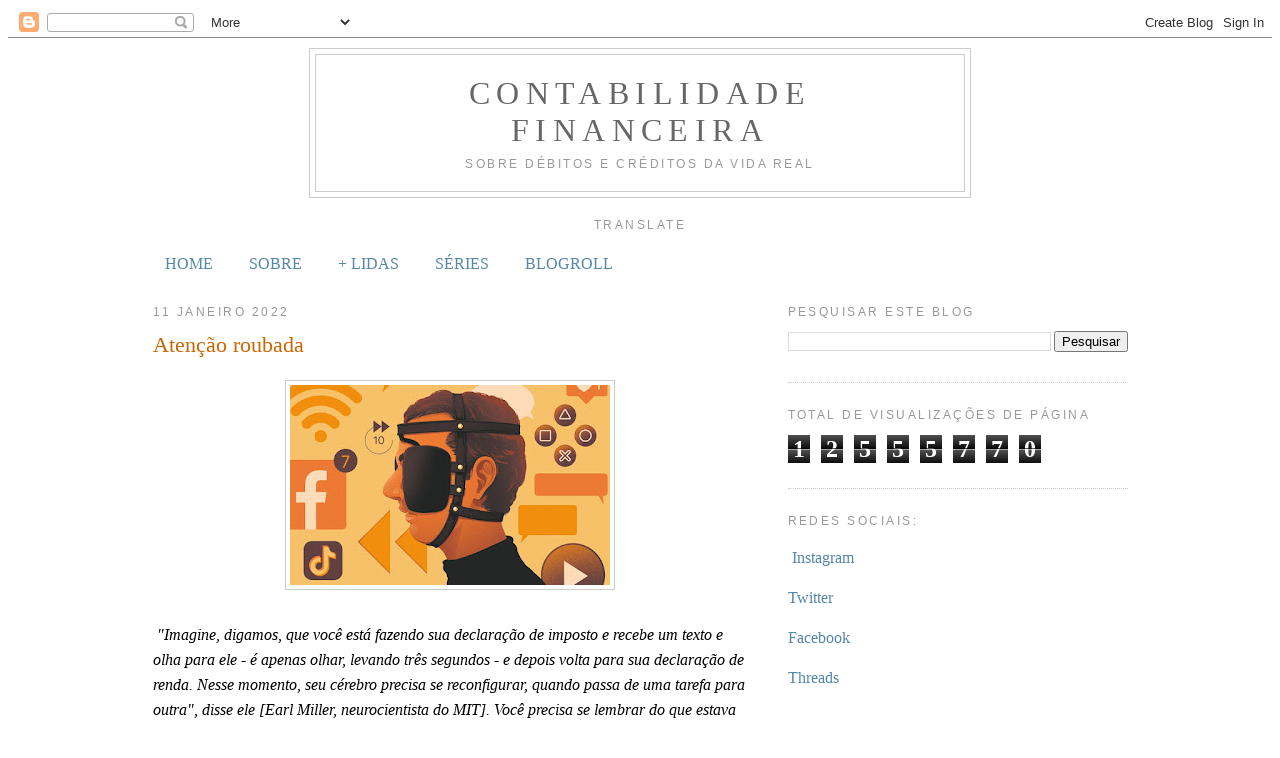

--- FILE ---
content_type: text/html; charset=UTF-8
request_url: https://www.contabilidade-financeira.com/b/stats?style=BLACK_TRANSPARENT&timeRange=ALL_TIME&token=APq4FmDk1kCOvbGpMRIvM8-t1N0qYtbkyVomkhGA0WeGHmkfwWOmuiCN6PwcTMlU46uQOvd5yRjf39zIy8gTLTT4-n58xr4Hzg
body_size: 51
content:
{"total":12555770,"sparklineOptions":{"backgroundColor":{"fillOpacity":0.1,"fill":"#000000"},"series":[{"areaOpacity":0.3,"color":"#202020"}]},"sparklineData":[[0,75],[1,66],[2,80],[3,72],[4,100],[5,56],[6,31],[7,58],[8,44],[9,66],[10,68],[11,86],[12,67],[13,63],[14,79],[15,70],[16,57],[17,35],[18,41],[19,29],[20,37],[21,65],[22,78],[23,54],[24,46],[25,54],[26,55],[27,53],[28,66],[29,5]],"nextTickMs":7610}

--- FILE ---
content_type: text/html; charset=utf-8
request_url: https://www.google.com/recaptcha/api2/aframe
body_size: 265
content:
<!DOCTYPE HTML><html><head><meta http-equiv="content-type" content="text/html; charset=UTF-8"></head><body><script nonce="o1MLb1_ioqUFEptRdZoyCw">/** Anti-fraud and anti-abuse applications only. See google.com/recaptcha */ try{var clients={'sodar':'https://pagead2.googlesyndication.com/pagead/sodar?'};window.addEventListener("message",function(a){try{if(a.source===window.parent){var b=JSON.parse(a.data);var c=clients[b['id']];if(c){var d=document.createElement('img');d.src=c+b['params']+'&rc='+(localStorage.getItem("rc::a")?sessionStorage.getItem("rc::b"):"");window.document.body.appendChild(d);sessionStorage.setItem("rc::e",parseInt(sessionStorage.getItem("rc::e")||0)+1);localStorage.setItem("rc::h",'1765507344760');}}}catch(b){}});window.parent.postMessage("_grecaptcha_ready", "*");}catch(b){}</script></body></html>

--- FILE ---
content_type: text/plain
request_url: https://www.google-analytics.com/j/collect?v=1&_v=j102&a=166656871&t=pageview&_s=1&dl=https%3A%2F%2Fwww.contabilidade-financeira.com%2F2022%2F01%2Fatencao-roubada.html&ul=en-us%40posix&dt=Contabilidade%20Financeira%3A%20Aten%C3%A7%C3%A3o%20roubada&sr=1280x720&vp=1280x720&_utma=21740329.1010110729.1765507343.1765507343.1765507343.1&_utmz=21740329.1765507343.1.1.utmcsr%3D(direct)%7Cutmccn%3D(direct)%7Cutmcmd%3D(none)&_utmht=1765507342803&_u=IQBCAEABAAAAACAAI~&jid=2079760087&gjid=1941854420&cid=1010110729.1765507343&tid=UA-26588820-1&_gid=1860686105.1765507343&_r=1&_slc=1&z=1692128229
body_size: -455
content:
2,cG-CVYJNJG3NK